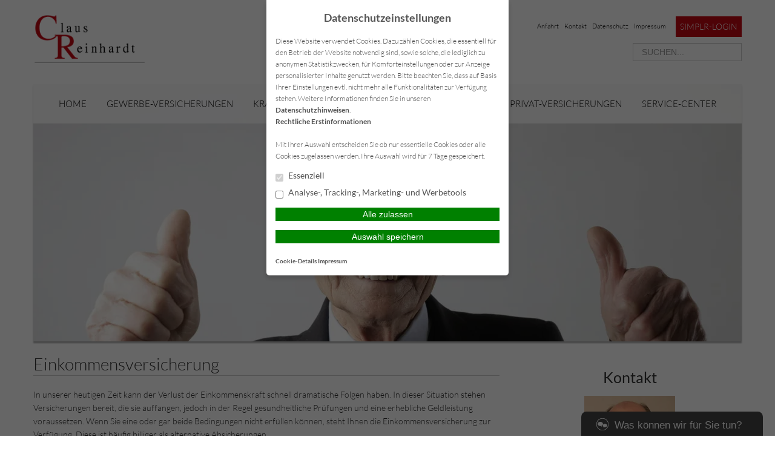

--- FILE ---
content_type: text/html; charset=UTF-8
request_url: https://www.reinhardt-finanzservice.de/vorsorge-kapital/einkommensversicherung/
body_size: 10511
content:
<!DOCTYPE html>
<html lang="de">

<head>
    <meta charset="UTF-8">
    <meta name="generator" content="maklerhomepage.net / MaklerACCESS Homepagebaukasten">
    <meta name="viewport" content="width=device-width, initial-scale=1.0">

    <!-- Bootstrap -->
    <link href="https://cdn.makleraccess.de/wp-content/themes/makleraccess-themes/ma-theme-1/css/bootstrap.min.css" rel="stylesheet" media="screen">
    <link href="https://cdn.makleraccess.de/wp-content/themes/makleraccess-themes/ma-theme-1/css/bootstrap-responsive.min.css" rel="stylesheet" media="screen">
    <link href="https://cdn.makleraccess.de/wp-content/themes/makleraccess-themes/ma-theme-1/style.css" type="text/css" rel="stylesheet">
    <!-- Responsive Nav -->
    <!--<link rel="stylesheet" href="https://cdn.makleraccess.de/wp-content/themes/makleraccess-themes/ma-theme-1/css/responsive-nav.css">-->
	<link rel="stylesheet" href="https://cdn.makleraccess.de/wp-content/themes/makleraccess-themes/ma-theme-1/css/slimmenu.min.css">

    <title>Einkommensversicherung &#8211; Claus Reinhardt</title>
<meta name='robots' content='max-image-preview:large' />
	<style>img:is([sizes="auto" i], [sizes^="auto," i]) { contain-intrinsic-size: 3000px 1500px }</style>
	<link rel='dns-prefetch' href='//www.reinhardt-finanzservice.de' />
<link rel='stylesheet' id='wp-block-library-css' href='https://cdn.makleraccess.de/wp-includes/css/dist/block-library/style.min.v6-8-3.css' type='text/css' media='all' />
<style id='classic-theme-styles-inline-css' type='text/css'>
/*! This file is auto-generated */
.wp-block-button__link{color:#fff;background-color:#32373c;border-radius:9999px;box-shadow:none;text-decoration:none;padding:calc(.667em + 2px) calc(1.333em + 2px);font-size:1.125em}.wp-block-file__button{background:#32373c;color:#fff;text-decoration:none}
</style>
<style id='safe-svg-svg-icon-style-inline-css' type='text/css'>
.safe-svg-cover{text-align:center}.safe-svg-cover .safe-svg-inside{display:inline-block;max-width:100%}.safe-svg-cover svg{height:100%;max-height:100%;max-width:100%;width:100%}

</style>
<style id='global-styles-inline-css' type='text/css'>
:root{--wp--preset--aspect-ratio--square: 1;--wp--preset--aspect-ratio--4-3: 4/3;--wp--preset--aspect-ratio--3-4: 3/4;--wp--preset--aspect-ratio--3-2: 3/2;--wp--preset--aspect-ratio--2-3: 2/3;--wp--preset--aspect-ratio--16-9: 16/9;--wp--preset--aspect-ratio--9-16: 9/16;--wp--preset--color--black: #000000;--wp--preset--color--cyan-bluish-gray: #abb8c3;--wp--preset--color--white: #ffffff;--wp--preset--color--pale-pink: #f78da7;--wp--preset--color--vivid-red: #cf2e2e;--wp--preset--color--luminous-vivid-orange: #ff6900;--wp--preset--color--luminous-vivid-amber: #fcb900;--wp--preset--color--light-green-cyan: #7bdcb5;--wp--preset--color--vivid-green-cyan: #00d084;--wp--preset--color--pale-cyan-blue: #8ed1fc;--wp--preset--color--vivid-cyan-blue: #0693e3;--wp--preset--color--vivid-purple: #9b51e0;--wp--preset--gradient--vivid-cyan-blue-to-vivid-purple: linear-gradient(135deg,rgba(6,147,227,1) 0%,rgb(155,81,224) 100%);--wp--preset--gradient--light-green-cyan-to-vivid-green-cyan: linear-gradient(135deg,rgb(122,220,180) 0%,rgb(0,208,130) 100%);--wp--preset--gradient--luminous-vivid-amber-to-luminous-vivid-orange: linear-gradient(135deg,rgba(252,185,0,1) 0%,rgba(255,105,0,1) 100%);--wp--preset--gradient--luminous-vivid-orange-to-vivid-red: linear-gradient(135deg,rgba(255,105,0,1) 0%,rgb(207,46,46) 100%);--wp--preset--gradient--very-light-gray-to-cyan-bluish-gray: linear-gradient(135deg,rgb(238,238,238) 0%,rgb(169,184,195) 100%);--wp--preset--gradient--cool-to-warm-spectrum: linear-gradient(135deg,rgb(74,234,220) 0%,rgb(151,120,209) 20%,rgb(207,42,186) 40%,rgb(238,44,130) 60%,rgb(251,105,98) 80%,rgb(254,248,76) 100%);--wp--preset--gradient--blush-light-purple: linear-gradient(135deg,rgb(255,206,236) 0%,rgb(152,150,240) 100%);--wp--preset--gradient--blush-bordeaux: linear-gradient(135deg,rgb(254,205,165) 0%,rgb(254,45,45) 50%,rgb(107,0,62) 100%);--wp--preset--gradient--luminous-dusk: linear-gradient(135deg,rgb(255,203,112) 0%,rgb(199,81,192) 50%,rgb(65,88,208) 100%);--wp--preset--gradient--pale-ocean: linear-gradient(135deg,rgb(255,245,203) 0%,rgb(182,227,212) 50%,rgb(51,167,181) 100%);--wp--preset--gradient--electric-grass: linear-gradient(135deg,rgb(202,248,128) 0%,rgb(113,206,126) 100%);--wp--preset--gradient--midnight: linear-gradient(135deg,rgb(2,3,129) 0%,rgb(40,116,252) 100%);--wp--preset--font-size--small: 13px;--wp--preset--font-size--medium: 20px;--wp--preset--font-size--large: 36px;--wp--preset--font-size--x-large: 42px;--wp--preset--spacing--20: 0.44rem;--wp--preset--spacing--30: 0.67rem;--wp--preset--spacing--40: 1rem;--wp--preset--spacing--50: 1.5rem;--wp--preset--spacing--60: 2.25rem;--wp--preset--spacing--70: 3.38rem;--wp--preset--spacing--80: 5.06rem;--wp--preset--shadow--natural: 6px 6px 9px rgba(0, 0, 0, 0.2);--wp--preset--shadow--deep: 12px 12px 50px rgba(0, 0, 0, 0.4);--wp--preset--shadow--sharp: 6px 6px 0px rgba(0, 0, 0, 0.2);--wp--preset--shadow--outlined: 6px 6px 0px -3px rgba(255, 255, 255, 1), 6px 6px rgba(0, 0, 0, 1);--wp--preset--shadow--crisp: 6px 6px 0px rgba(0, 0, 0, 1);}:where(.is-layout-flex){gap: 0.5em;}:where(.is-layout-grid){gap: 0.5em;}body .is-layout-flex{display: flex;}.is-layout-flex{flex-wrap: wrap;align-items: center;}.is-layout-flex > :is(*, div){margin: 0;}body .is-layout-grid{display: grid;}.is-layout-grid > :is(*, div){margin: 0;}:where(.wp-block-post-template.is-layout-flex){gap: 1.25em;}:where(.wp-block-post-template.is-layout-grid){gap: 1.25em;}.has-black-color{color: var(--wp--preset--color--black) !important;}.has-cyan-bluish-gray-color{color: var(--wp--preset--color--cyan-bluish-gray) !important;}.has-white-color{color: var(--wp--preset--color--white) !important;}.has-pale-pink-color{color: var(--wp--preset--color--pale-pink) !important;}.has-vivid-red-color{color: var(--wp--preset--color--vivid-red) !important;}.has-luminous-vivid-orange-color{color: var(--wp--preset--color--luminous-vivid-orange) !important;}.has-luminous-vivid-amber-color{color: var(--wp--preset--color--luminous-vivid-amber) !important;}.has-light-green-cyan-color{color: var(--wp--preset--color--light-green-cyan) !important;}.has-vivid-green-cyan-color{color: var(--wp--preset--color--vivid-green-cyan) !important;}.has-pale-cyan-blue-color{color: var(--wp--preset--color--pale-cyan-blue) !important;}.has-vivid-cyan-blue-color{color: var(--wp--preset--color--vivid-cyan-blue) !important;}.has-vivid-purple-color{color: var(--wp--preset--color--vivid-purple) !important;}.has-black-background-color{background-color: var(--wp--preset--color--black) !important;}.has-cyan-bluish-gray-background-color{background-color: var(--wp--preset--color--cyan-bluish-gray) !important;}.has-white-background-color{background-color: var(--wp--preset--color--white) !important;}.has-pale-pink-background-color{background-color: var(--wp--preset--color--pale-pink) !important;}.has-vivid-red-background-color{background-color: var(--wp--preset--color--vivid-red) !important;}.has-luminous-vivid-orange-background-color{background-color: var(--wp--preset--color--luminous-vivid-orange) !important;}.has-luminous-vivid-amber-background-color{background-color: var(--wp--preset--color--luminous-vivid-amber) !important;}.has-light-green-cyan-background-color{background-color: var(--wp--preset--color--light-green-cyan) !important;}.has-vivid-green-cyan-background-color{background-color: var(--wp--preset--color--vivid-green-cyan) !important;}.has-pale-cyan-blue-background-color{background-color: var(--wp--preset--color--pale-cyan-blue) !important;}.has-vivid-cyan-blue-background-color{background-color: var(--wp--preset--color--vivid-cyan-blue) !important;}.has-vivid-purple-background-color{background-color: var(--wp--preset--color--vivid-purple) !important;}.has-black-border-color{border-color: var(--wp--preset--color--black) !important;}.has-cyan-bluish-gray-border-color{border-color: var(--wp--preset--color--cyan-bluish-gray) !important;}.has-white-border-color{border-color: var(--wp--preset--color--white) !important;}.has-pale-pink-border-color{border-color: var(--wp--preset--color--pale-pink) !important;}.has-vivid-red-border-color{border-color: var(--wp--preset--color--vivid-red) !important;}.has-luminous-vivid-orange-border-color{border-color: var(--wp--preset--color--luminous-vivid-orange) !important;}.has-luminous-vivid-amber-border-color{border-color: var(--wp--preset--color--luminous-vivid-amber) !important;}.has-light-green-cyan-border-color{border-color: var(--wp--preset--color--light-green-cyan) !important;}.has-vivid-green-cyan-border-color{border-color: var(--wp--preset--color--vivid-green-cyan) !important;}.has-pale-cyan-blue-border-color{border-color: var(--wp--preset--color--pale-cyan-blue) !important;}.has-vivid-cyan-blue-border-color{border-color: var(--wp--preset--color--vivid-cyan-blue) !important;}.has-vivid-purple-border-color{border-color: var(--wp--preset--color--vivid-purple) !important;}.has-vivid-cyan-blue-to-vivid-purple-gradient-background{background: var(--wp--preset--gradient--vivid-cyan-blue-to-vivid-purple) !important;}.has-light-green-cyan-to-vivid-green-cyan-gradient-background{background: var(--wp--preset--gradient--light-green-cyan-to-vivid-green-cyan) !important;}.has-luminous-vivid-amber-to-luminous-vivid-orange-gradient-background{background: var(--wp--preset--gradient--luminous-vivid-amber-to-luminous-vivid-orange) !important;}.has-luminous-vivid-orange-to-vivid-red-gradient-background{background: var(--wp--preset--gradient--luminous-vivid-orange-to-vivid-red) !important;}.has-very-light-gray-to-cyan-bluish-gray-gradient-background{background: var(--wp--preset--gradient--very-light-gray-to-cyan-bluish-gray) !important;}.has-cool-to-warm-spectrum-gradient-background{background: var(--wp--preset--gradient--cool-to-warm-spectrum) !important;}.has-blush-light-purple-gradient-background{background: var(--wp--preset--gradient--blush-light-purple) !important;}.has-blush-bordeaux-gradient-background{background: var(--wp--preset--gradient--blush-bordeaux) !important;}.has-luminous-dusk-gradient-background{background: var(--wp--preset--gradient--luminous-dusk) !important;}.has-pale-ocean-gradient-background{background: var(--wp--preset--gradient--pale-ocean) !important;}.has-electric-grass-gradient-background{background: var(--wp--preset--gradient--electric-grass) !important;}.has-midnight-gradient-background{background: var(--wp--preset--gradient--midnight) !important;}.has-small-font-size{font-size: var(--wp--preset--font-size--small) !important;}.has-medium-font-size{font-size: var(--wp--preset--font-size--medium) !important;}.has-large-font-size{font-size: var(--wp--preset--font-size--large) !important;}.has-x-large-font-size{font-size: var(--wp--preset--font-size--x-large) !important;}
:where(.wp-block-post-template.is-layout-flex){gap: 1.25em;}:where(.wp-block-post-template.is-layout-grid){gap: 1.25em;}
</style>
<link rel='stylesheet' id='contact-form-7-css' href='https://cdn.makleraccess.de/wp-content/plugins/contact-form-7/includes/css/styles.v6-0-6.css' type='text/css' media='all' />
<link rel='stylesheet' id='ma-chat-css' href='https://cdn.makleraccess.de/wp-content/plugins/makleraccess/assets/css/chat.v4-15-1.css' type='text/css' media='all' />
<link rel='stylesheet' id='mhp-blocks-extend--frontend-css' href='https://cdn.makleraccess.de/wp-content/plugins/mhp-blocks/dist/extend/frontend.v6-8-3.css' type='text/css' media='all' />
<script type="text/javascript" id="omgf-frontend-js-extra">
/* <![CDATA[ */
var omgf_frontend_i18n = {"info_box_alert_text":"Google Fonts were found on this page. Click here for more information.","info_box_notice_text":"There are potential issues in your configuration that require your attention.","info_box_admin_url":"https:\/\/www.reinhardt-finanzservice.de\/wp-admin\/options-general.php?page=optimize-webfonts","ajax_url":"https:\/\/www.reinhardt-finanzservice.de\/wp-admin\/admin-ajax.php","nonce":"ef1c8c3a93"};
/* ]]> */
</script>
<script type="text/javascript" src="https://cdn.makleraccess.de/wp-content/plugins/host-webfonts-local/assets/js/omgf-frontend.min.v1748590358.js" id="omgf-frontend-js" defer="defer" data-wp-strategy="defer"></script>
<script type="text/javascript" src="https://cdn.makleraccess.de/wp-includes/js/jquery/jquery.min.v3-7-1.js" id="jquery-core-js"></script>
<script type="text/javascript" src="https://cdn.makleraccess.de/wp-includes/js/jquery/jquery-migrate.min.v3-4-1.js" id="jquery-migrate-js"></script>
<meta name="generator" content="WordPress 6.8.3" />
<link rel="canonical" href="https://www.reinhardt-finanzservice.de/vorsorge-kapital/einkommensversicherung/" />
<link rel='shortlink' href='https://www.reinhardt-finanzservice.de/?p=107' />
<link rel="alternate" title="oEmbed (JSON)" type="application/json+oembed" href="https://www.reinhardt-finanzservice.de/wp-json/oembed/1.0/embed?url=https%3A%2F%2Fwww.reinhardt-finanzservice.de%2Fvorsorge-kapital%2Feinkommensversicherung%2F" />
<link rel="alternate" title="oEmbed (XML)" type="text/xml+oembed" href="https://www.reinhardt-finanzservice.de/wp-json/oembed/1.0/embed?url=https%3A%2F%2Fwww.reinhardt-finanzservice.de%2Fvorsorge-kapital%2Feinkommensversicherung%2F&#038;format=xml" />
<meta name="description" content="Claus Reinhardt - freier Versicherungsmakler in Nagold
Baufinanzierung Kreditvermittlung Kapitalanlagen Modernisierungsdarlehen Anschlußfinanzierung"><meta name="keywords" content="Claus Reinhardt Nagold Versicherungsmakler Baufinanzierung Kreditvermittlung Kapitalanlagen Modernisierungsdarlehen Anschlußfinanzierung"><meta property="og:title" content="Einkommensversicherung &#8211; Claus Reinhardt"><meta property="og:url" content="https://www.reinhardt-finanzservice.de/vorsorge-kapital/einkommensversicherung/"><meta property="og:locale" content="de_DE"><meta property="og:site_name" content="Claus Reinhardt"><meta property="og:image" content="https://cdn.makleraccess.de/wp-content/uploads/sites/911/2016/02/vorsorge.jpg"><meta property="og:image" content="https://cdn.makleraccess.de/wp-content/uploads/sites/911/2018/12/logo_2a9a7c5b0e.png"><meta property="og:type" content="website"><style type="text/css">.video-container iframe,.video-container object,.video-container embed{max-width:100%;width:100%;aspect-ratio:16/9;display:blocK}</style><style type="text/css">:root{--mhp-customize-color-bg:#c20813;--mhp-customize-color-text:#c20813;--mhp-customize-color-contrast:#ffffff;}.btn, #nav-toggle, .menu-collapser, .btn:active, ul.slimmenu li .sub-toggle > i{background-color:#c20813}.widgetBoxes a{border-bottom-color:#c20813}.btn, .btn:active, #nav-toggle, .menu-collapser, a, a:hover{color:#c20813}.btn, .btn:active, .menu-collapser, .btn.kundenlogin, body.boxed_layout .boxedWrapper .maincontent a, body.boxed_layout .boxedWrapper .sidebar a, ul.slimmenu li .sub-toggle > i{color:#ffffff}</style><script type="application/ld+json">{"@context":"http:\/\/schema.org","@type":"Organization","url":"https:\/\/www.reinhardt-finanzservice.de","name":"Claus Reinhardt","address":{"@type":"PostalAddress","addressLocality":"Nagold","postalCode":"72202","streetAddress":"Turmstr. 12"},"telephone":"07452 5600","faxNumber":"07452 970766","email":"CReinhardt@live.de","logo":"https:\/\/cdn.makleraccess.de\/wp-content\/uploads\/sites\/911\/2018\/12\/logo_2a9a7c5b0e.png"}</script><script type="application/ld+json">{"@context":"http:\/\/schema.org","@type":"WebSite","url":"https:\/\/www.reinhardt-finanzservice.de","potentialAction":{"@type":"SearchAction","target":"https:\/\/www.reinhardt-finanzservice.de\/?s={search_term_string}","query-input":"required name=search_term_string"}}</script><script type="application/ld+json">{"@context":"http:\/\/schema.org","@type":"BreadcrumbList","itemListElement":[{"@type":"ListItem","position":1,"item":{"@id":"https:\/\/www.reinhardt-finanzservice.de\/vorsorge-kapital\/","name":"Vorsorge &#038; Kapital"}},{"@type":"ListItem","position":2,"item":{"@id":"https:\/\/www.reinhardt-finanzservice.de\/vorsorge-kapital\/einkommensversicherung\/","name":"Einkommensversicherung"}}]}</script><meta name="generator" content="performant-translations 1.2.0">
<style id="sccss">/* Fügen Sie hier Ihr eigenes CSS ein */
Element {
  width: 100%;
  height: 100%;
}
.lg\:w-4\/5 {
    width: 97%;
}
body.home .makleraccess-slider, body.home .site-image {
    height: calc(100vh - 30rem) !important;
    max-height: 800px;
  	min-height: 200px;
}
.page-id-187 .btn {
min-width: 200px
} 
Element {
  width: 100%;
  height: 100%;
}
.lg\:w-4\/5 {
    width: 97%;
}
.widget_blaudirekt_rechner .img img {
    max-width: 100%;
    height: auto;
    object-fit: cover;
    display: block;
    min-height: 150px;
    max-height: 150px;
}
.headerBannerSlider {
  height: 425px;
}</style><style id="sccss">/* Fügen Sie hier Ihr eigenes CSS ein */
Element {
  width: 100%;
  height: 100%;
}
.lg\:w-4\/5 {
    width: 97%;
}
body.home .makleraccess-slider, body.home .site-image {
    height: calc(100vh - 30rem) !important;
    max-height: 800px;
  	min-height: 200px;
}
.page-id-187 .btn {
min-width: 200px
} 
Element {
  width: 100%;
  height: 100%;
}
.lg\:w-4\/5 {
    width: 97%;
}
.widget_blaudirekt_rechner .img img {
    max-width: 100%;
    height: auto;
    object-fit: cover;
    display: block;
    min-height: 150px;
    max-height: 150px;
}
.headerBannerSlider {
  height: 425px;
}</style></head>

<body class="wp-singular page-template-default page page-id-107 page-child parent-pageid-103 wp-custom-logo wp-embed-responsive wp-theme-makleraccess-themesma-theme-1 sidebar-right">
		<div class="boxedWrapper">
		<div class="container header">
			<div class="row topHead">

				<!-- MUSS VARIABEL WERDEN!!! -->
				<div class="span7">
					<a class="headerLogo" href="https://www.reinhardt-finanzservice.de">
						<img src="https://cdn.makleraccess.de/wp-content/uploads/sites/911/2018/12/logo_2a9a7c5b0e.png" alt="Logo">
					</a>
				</div>

				<div class="span5">
					<div class="headerLinks pull-right">

						<!-- Quicklinks -->
						<a href="https://www.reinhardt-finanzservice.de/home/anfahrt/">Anfahrt</a>
<a href="https://www.reinhardt-finanzservice.de/home/kontakt/">Kontakt</a>

	<a href="https://www.reinhardt-finanzservice.de/home/kontakt/datenschutz/">Datenschutz</a>
	<a href="https://www.reinhardt-finanzservice.de/home/kontakt/impressum/">Impressum</a>



 <a class="button btn kundenlogin" target="_blank" rel="nofollow noopener noreferrer" href="https://login.simplr.de/">simplr-Login</a><style type="text/css">.btn.kundenlogin{border-left:none;display:inline-block;padding:0.5em;vertical-align:middle;margin-left:1em}.btn.kundenlogin:before{display:none}</style>
					</div>
					<div class="clearfix"></div>

					<!-- Suchfeld -->
					<form class="form-search"role="search" method="get" id="searchform" action="https://www.reinhardt-finanzservice.de/">
        <input type="text" value="" name="s" id="s" placeholder="SUCHEN..." class="input-medium search-query"/>
</form>
				</div>
			</div>



			<div class="row">
				<div id="nav" class="mainNavi span12">
					<ul class="navigation">

						<!-- Hauptnavigation -->
						<div class="menu"><ul>
<li class="page_item page-item-46 page_item_has_children"><a href="https://www.reinhardt-finanzservice.de/">Home</a>
<ul class='children'>
	<li class="page_item page-item-171"><a href="https://www.reinhardt-finanzservice.de/home/wir-ueber-uns/">Wir über uns</a></li>
	<li class="page_item page-item-165"><a href="https://www.reinhardt-finanzservice.de/home/aktuelles/">Aktuelles</a></li>
	<li class="page_item page-item-48"><a href="https://www.reinhardt-finanzservice.de/home/anfahrt/">Anfahrt</a></li>
	<li class="page_item page-item-59 page_item_has_children"><a href="https://www.reinhardt-finanzservice.de/home/kontakt/">Kontakt</a>
	<ul class='children'>
		<li class="page_item page-item-61"><a href="https://www.reinhardt-finanzservice.de/home/kontakt/anbieterkennung/">Anbieterkennung</a></li>
		<li class="page_item page-item-63"><a href="https://www.reinhardt-finanzservice.de/home/kontakt/datenschutz/">Datenschutz</a></li>
		<li class="page_item page-item-65"><a href="https://www.reinhardt-finanzservice.de/home/kontakt/impressum/">Impressum</a></li>
	</ul>
</li>
</ul>
</li>
<li class="page_item page-item-67 page_item_has_children"><a href="https://www.reinhardt-finanzservice.de/gewerbe-versicherungen/">Gewerbe-Versicherungen</a>
<ul class='children'>
	<li class="page_item page-item-70"><a href="https://www.reinhardt-finanzservice.de/gewerbe-versicherungen/betriebshaftpflicht/">Betriebshaftpflicht</a></li>
	<li class="page_item page-item-72"><a href="https://www.reinhardt-finanzservice.de/gewerbe-versicherungen/elektronikversicherung/">Elektronikversicherung</a></li>
	<li class="page_item page-item-74"><a href="https://www.reinhardt-finanzservice.de/gewerbe-versicherungen/inventarversicherung/">Inventarversicherung</a></li>
	<li class="page_item page-item-76"><a href="https://www.reinhardt-finanzservice.de/gewerbe-versicherungen/kautionsversicherung/">Kautionsversicherung</a></li>
	<li class="page_item page-item-78"><a href="https://www.reinhardt-finanzservice.de/gewerbe-versicherungen/lkw-versicherung/">LKW-Versicherung</a></li>
	<li class="page_item page-item-84"><a href="https://www.reinhardt-finanzservice.de/gewerbe-versicherungen/pkw-gewerbliche-nutzung/">PKW (gewerbliche Nutzung)</a></li>
	<li class="page_item page-item-80"><a href="https://www.reinhardt-finanzservice.de/gewerbe-versicherungen/rechtsschutz-fuer-firmen/">Rechtsschutz für Firmen</a></li>
	<li class="page_item page-item-82"><a href="https://www.reinhardt-finanzservice.de/gewerbe-versicherungen/veranstaltungshaftpflicht/">Veranstaltungshaftpflicht</a></li>
</ul>
</li>
<li class="page_item page-item-86 page_item_has_children"><a href="https://www.reinhardt-finanzservice.de/krankenversicherungen/">Krankenversicherungen</a>
<ul class='children'>
	<li class="page_item page-item-88"><a href="https://www.reinhardt-finanzservice.de/krankenversicherungen/reisekranken-fuer-au-pairs-schueler-studenten-et-al/">Reisekranken für Au Pairs, Schüler, Studenten, et al.</a></li>
	<li class="page_item page-item-90"><a href="https://www.reinhardt-finanzservice.de/krankenversicherungen/dauerreise/">Dauerreise</a></li>
	<li class="page_item page-item-92"><a href="https://www.reinhardt-finanzservice.de/krankenversicherungen/krankentagegeld/">Krankentagegeld</a></li>
	<li class="page_item page-item-94"><a href="https://www.reinhardt-finanzservice.de/krankenversicherungen/krankenzusatz/">Krankenzusatz</a></li>
	<li class="page_item page-item-96"><a href="https://www.reinhardt-finanzservice.de/krankenversicherungen/pflegetagegeld/">Pflegetagegeld</a></li>
	<li class="page_item page-item-98"><a href="https://www.reinhardt-finanzservice.de/krankenversicherungen/private-krankenversicherung/">Private Krankenversicherung</a></li>
	<li class="page_item page-item-101"><a href="https://www.reinhardt-finanzservice.de/krankenversicherungen/reisekrankenversicherung/">Reisekrankenversicherung</a></li>
	<li class="page_item page-item-261"><a href="https://www.reinhardt-finanzservice.de/krankenversicherungen/stationaere-zusatzversicherung/">Stationäre Zusatzversicherung</a></li>
	<li class="page_item page-item-263"><a href="https://www.reinhardt-finanzservice.de/krankenversicherungen/zahnzusatzversicherung/">Zahnzusatzversicherung</a></li>
</ul>
</li>
<li class="page_item page-item-103 page_item_has_children current_page_ancestor current_page_parent"><a href="https://www.reinhardt-finanzservice.de/vorsorge-kapital/">Vorsorge &#038; Kapital</a>
<ul class='children'>
	<li class="page_item page-item-489"><a href="https://www.reinhardt-finanzservice.de/vorsorge-kapital/baufinanzierung-und-kredit/">Baufinanzierung und Kredit</a></li>
	<li class="page_item page-item-509 page_item_has_children"><a href="https://www.reinhardt-finanzservice.de/vorsorge-kapital/bausparen/">Bausparen</a>
	<ul class='children'>
		<li class="page_item page-item-512"><a href="https://www.reinhardt-finanzservice.de/vorsorge-kapital/bausparen/finanzierung/">Finanzierung</a></li>
		<li class="page_item page-item-511"><a href="https://www.reinhardt-finanzservice.de/vorsorge-kapital/bausparen/rendite-sparer/">Rendite-Sparer</a></li>
	</ul>
</li>
	<li class="page_item page-item-492"><a href="https://www.reinhardt-finanzservice.de/vorsorge-kapital/geldanlagen-und-vorsorge/">Geldanlagen und Vorsorge</a></li>
	<li class="page_item page-item-105"><a href="https://www.reinhardt-finanzservice.de/vorsorge-kapital/berufsunfaehigkeit/">Berufsunfähigkeit</a></li>
	<li class="page_item page-item-107 current_page_item"><a href="https://www.reinhardt-finanzservice.de/vorsorge-kapital/einkommensversicherung/" aria-current="page">Einkommensversicherung</a></li>
	<li class="page_item page-item-109"><a href="https://www.reinhardt-finanzservice.de/vorsorge-kapital/grundfaehigkeitenversicherung/">Grundfähigkeitenversicherung</a></li>
	<li class="page_item page-item-111"><a href="https://www.reinhardt-finanzservice.de/vorsorge-kapital/reiseversicherung/">Reiseversicherung</a></li>
	<li class="page_item page-item-113"><a href="https://www.reinhardt-finanzservice.de/vorsorge-kapital/rente/">Rente</a></li>
	<li class="page_item page-item-115"><a href="https://www.reinhardt-finanzservice.de/vorsorge-kapital/risikoleben/">Risikoleben</a></li>
	<li class="page_item page-item-117"><a href="https://www.reinhardt-finanzservice.de/vorsorge-kapital/riester/">Riester</a></li>
	<li class="page_item page-item-119"><a href="https://www.reinhardt-finanzservice.de/vorsorge-kapital/sterbegeld/">Sterbegeld</a></li>
	<li class="page_item page-item-121"><a href="https://www.reinhardt-finanzservice.de/vorsorge-kapital/rente-gegen-einmalzahlung/">Rente gegen Einmalzahlung</a></li>
</ul>
</li>
<li class="page_item page-item-123 page_item_has_children"><a href="https://www.reinhardt-finanzservice.de/privat-versicherungen/">Privat-Versicherungen</a>
<ul class='children'>
	<li class="page_item page-item-125"><a href="https://www.reinhardt-finanzservice.de/privat-versicherungen/anhaengerversicherung/">Anhängerversicherung</a></li>
	<li class="page_item page-item-127"><a href="https://www.reinhardt-finanzservice.de/privat-versicherungen/bauherrenhaftpflicht/">Bauherrenhaftpflicht</a></li>
	<li class="page_item page-item-129"><a href="https://www.reinhardt-finanzservice.de/privat-versicherungen/bauleistungsversicherung/">Bauleistungsversicherung</a></li>
	<li class="page_item page-item-131"><a href="https://www.reinhardt-finanzservice.de/privat-versicherungen/bootsversicherung/">Bootsversicherung</a></li>
	<li class="page_item page-item-133"><a href="https://www.reinhardt-finanzservice.de/privat-versicherungen/gewaesserschadenhaftpflicht/">Gewässerschadenhaftpflicht</a></li>
	<li class="page_item page-item-135"><a href="https://www.reinhardt-finanzservice.de/privat-versicherungen/glasbruch/">Glasbruch</a></li>
	<li class="page_item page-item-137"><a href="https://www.reinhardt-finanzservice.de/privat-versicherungen/haus-grundstueckshaftpflicht/">Haus- &#038; Grundstückshaftpflicht</a></li>
	<li class="page_item page-item-139"><a href="https://www.reinhardt-finanzservice.de/privat-versicherungen/hausrat/">Hausrat</a></li>
	<li class="page_item page-item-143"><a href="https://www.reinhardt-finanzservice.de/privat-versicherungen/hunde-und-katzen-op-versicherung/">Hunde und Katzen-OP Versicherung</a></li>
	<li class="page_item page-item-141"><a href="https://www.reinhardt-finanzservice.de/privat-versicherungen/hundehaftpflicht/">Hundehaftpflicht</a></li>
	<li class="page_item page-item-145"><a href="https://www.reinhardt-finanzservice.de/privat-versicherungen/motorrad/">Motorrad</a></li>
	<li class="page_item page-item-147"><a href="https://www.reinhardt-finanzservice.de/privat-versicherungen/pferdehalterhaftpflicht/">Pferdehalterhaftpflicht</a></li>
	<li class="page_item page-item-149"><a href="https://www.reinhardt-finanzservice.de/privat-versicherungen/photovoltaik/">Photovoltaik</a></li>
	<li class="page_item page-item-151"><a href="https://www.reinhardt-finanzservice.de/privat-versicherungen/pkw-nur-private-nutzung/">PKW (nur private Nutzung)</a></li>
	<li class="page_item page-item-153"><a href="https://www.reinhardt-finanzservice.de/privat-versicherungen/privathaftpflicht/">Privathaftpflicht</a></li>
	<li class="page_item page-item-155"><a href="https://www.reinhardt-finanzservice.de/privat-versicherungen/rechtsschutz/">Rechtsschutz</a></li>
	<li class="page_item page-item-157"><a href="https://www.reinhardt-finanzservice.de/privat-versicherungen/unfallversicherung/">Unfallversicherung</a></li>
	<li class="page_item page-item-159"><a href="https://www.reinhardt-finanzservice.de/privat-versicherungen/wohngebaeude/">Wohngebäude</a></li>
	<li class="page_item page-item-161"><a href="https://www.reinhardt-finanzservice.de/privat-versicherungen/wohnmobilversicherung/">Wohnmobilversicherung</a></li>
	<li class="page_item page-item-163"><a href="https://www.reinhardt-finanzservice.de/privat-versicherungen/wohnwagenversicherung/">Wohnwagenversicherung</a></li>
</ul>
</li>
<li class="page_item page-item-167 page_item_has_children"><a href="https://www.reinhardt-finanzservice.de/service-center/">Service-Center</a>
<ul class='children'>
	<li class="page_item page-item-439"><a href="https://www.reinhardt-finanzservice.de/service-center/kunden-app/">Kunden-App</a></li>
	<li class="page_item page-item-57"><a href="https://www.reinhardt-finanzservice.de/service-center/online-schadensmeldung/">Online Schadensmeldung</a></li>
	<li class="page_item page-item-174"><a href="https://www.reinhardt-finanzservice.de/service-center/datenaenderung/">Datenänderung</a></li>
	<li class="page_item page-item-176"><a href="https://www.reinhardt-finanzservice.de/service-center/versicherungsunterlagen-anfordern/">Versicherungsunterlagen anfordern</a></li>
	<li class="page_item page-item-178"><a href="https://www.reinhardt-finanzservice.de/service-center/beratungstermin-vereinbaren/">Beratungstermin vereinbaren</a></li>
	<li class="page_item page-item-181"><a href="https://www.reinhardt-finanzservice.de/service-center/mandatierungs-dokumente/">Mandatierungs-Dokumente</a></li>
</ul>
</li>
</ul></div>

					</ul>
				</div>

                				<div class="span12 roundoption headerBannerSlider" style="overflow: hidden;">
					<!-- Slider als Shortcode -->
						<img width="1170" height="658" src="https://cdn.makleraccess.de/wp-content/uploads/sites/911/2016/02/vorsorge-1170x658.jpg" class="attachment-slide size-slide wp-post-image" alt="" style="width: 100%;height: auto" data-crazy-lazy="exclude" decoding="async" fetchpriority="high" srcset="https://cdn.makleraccess.de/wp-content/uploads/sites/911/2016/02/vorsorge-1170x658.jpg 1170w, https://cdn.makleraccess.de/wp-content/uploads/sites/911/2016/02/vorsorge-300x169.jpg 300w, https://cdn.makleraccess.de/wp-content/uploads/sites/911/2016/02/vorsorge-1024x576.jpg 1024w, https://cdn.makleraccess.de/wp-content/uploads/sites/911/2016/02/vorsorge-768x432.jpg 768w, https://cdn.makleraccess.de/wp-content/uploads/sites/911/2016/02/vorsorge-1536x864.jpg 1536w, https://cdn.makleraccess.de/wp-content/uploads/sites/911/2016/02/vorsorge-2048x1152.jpg 2048w, https://cdn.makleraccess.de/wp-content/uploads/sites/911/2016/02/vorsorge-178x100.jpg 178w, https://cdn.makleraccess.de/wp-content/uploads/sites/911/2016/02/vorsorge-356x200.jpg 356w, https://cdn.makleraccess.de/wp-content/uploads/sites/911/2016/02/vorsorge-533x300.jpg 533w, https://cdn.makleraccess.de/wp-content/uploads/sites/911/2016/02/vorsorge-1440x810.jpg 1440w, https://cdn.makleraccess.de/wp-content/uploads/sites/911/2016/02/vorsorge-1920x1080.jpg 1920w, https://cdn.makleraccess.de/wp-content/uploads/sites/911/2016/02/vorsorge.jpg 2560w" sizes="(max-width: 1170px) 100vw, 1170px" />				</div>
                			</div>
		</div>
	
		<!-- Anfang Content -->
		<div class="container">
		
			<div class="row">
				<div class="span8 maincontent" style="margin-top 30px; margin-bottom: 30px;">
					
										<div class="entry-content"><h1>Einkommensversicherung</h1>
<p>In unserer heutigen Zeit kann der Verlust der Einkommenskraft schnell dramatische Folgen haben. In dieser Situation stehen Versicherungen bereit, die sie auffangen, jedoch in der Regel gesundheitliche Prüfungen und eine erhebliche Geldleistung voraussetzen. Wenn Sie eine oder gar beide Bedingungen nicht erfüllen können, steht Ihnen die Einkommensversicherung zur Verfügung. Diese ist häufig billiger als alternative Absicherungen.</p>
<div><a class="btn" href="https://www.reinhardt-finanzservice.de/service-center/beratungstermin-vereinbaren/">Kontaktieren Sie uns jetzt</a></div>
<p>Die Einkommensversicherung ist eine Absicherung, die Ihnen eine Rente zahlt, wenn Ihre Einkommenskraft eingeschränkt wird. Die Höhe der Rente der Einkommensversicherung ist abhängig von der Art des Tarifes. Beachten Sie, dass die Versicherung in der Regel keine psychischen Gründe für den Verlust Ihres Einkommens zulässt. Die Absicherung Ihrer Gesundheit wird im Gegenzug aber sehr präzise beschrieben, sodass eine Auszahlung der Rente unkompliziert erfolgt.</p>
</div>
				    				</div>
				
				<div class="sidebar span4">
					<div class="actionboxes text-center row">
						<!-- Widgets unten -->
						<div class="widget-even widget-index-0 widget-in-bottom-widgets  span4 roundoption widget text-2 widget_text"><h3 class=" widget-title">Kontakt</h3>			<div class="textwidget"><p><img loading="lazy" decoding="async" src="https://cdn.makleraccess.de/wp-content/uploads/sites/911/2018/12/claus-reinhardt-150x180.jpg" alt="Claus Reinhardt" width="150" height="180" /><br />
<strong>Claus Reinhardt</strong><br />
Turmstr. 12<br />
72202 Nagold<br />
<strong>Tel.:</strong> 07452 5600<br />
<strong>Mobil:</strong> 0170-80 88 555<br />
<strong>Fax:</strong> 07452 970766<br />
<strong>E-Mail:</strong> <a href="mailto:CReinhardt@live.de">buero@reinhardt-finanzservice.de</a><br />
<a href="https://www.reinhardt-finanzservice.de/service-center/beratungstermin-vereinbaren/">» Beratungstermin vereinbaren</a></p>
</div>
		</div><div class="widget-odd widget-index-1 widget-in-bottom-widgets  span4 roundoption widget media_image-2 widget_media_image"><a href="http://reinhardt-finanzservice.juradirekt.com"><img width="336" height="280" src="https://cdn.makleraccess.de/wp-content/uploads/sites/911/2018/12/jd_webbanner_468x60px_02.gif" class="image wp-image-474  attachment-full size-full" alt="" style="max-width: 100%; height: auto;" decoding="async" loading="lazy" /></a></div>
		<div class="widget-even widget-index-2 widget-in-bottom-widgets  span4 roundoption widget recent-posts-1 widget_recent_entries">
		<h3 class=" widget-title">Exklusiv Informationen für meine Kunden</h3>
		<ul>
											<li>
					<a href="https://www.reinhardt-finanzservice.de/wann-haben-sie-jemals-800-vom-finanzamt-zurueck-erhalten/">Wann haben Sie jemals 800 € vom Finanzamt zurück erhalten?</a>
									</li>
					</ul>

		</div>					</div>
				</div>
			</div>
		</div>
	</div>
	<!-- Footer -->
			<div class="footer gray text-center">

			<!-- Footer Content -->
						<div class="textwidget"><p>Copyright 2025 | <strong>Claus Reinhardt</strong> | Turmstr. 12 | 72202 Nagold<br />
Tel.: 07452 5600 | Fax: 07452 970766 | <a href="mailto:CReinhardt@live.de">buero@reinhardt-finanzservice.de</a> | Alle Rechte vorbehalten<br />
<a href="https://www.reinhardt-finanzservice.de/home/kontakt/anbieterkennung/?page_as_pdf=1" target="_blank" rel="noopener">Erstinformation nach §15 VersVermV (als PDF anzeigen / herunterladen)</a></p>
<p>Claus Reinhardt bietet umfangreiche Beratung und Betreuung in allen Versicherungsfragen.<br />
Rufen Sie uns einfach an und vereinbaren Sie einen unverbindlichen und kostenlosen Beratungstermin &#8211; damit Sie mit Sicherheit gut versichert sind.</p>
</div>
				</div>


        <script type="speculationrules">
{"prefetch":[{"source":"document","where":{"and":[{"href_matches":"\/*"},{"not":{"href_matches":["\/wp-*.php","\/wp-admin\/*","\/wp-content\/uploads\/sites\/911\/*","\/wp-content\/*","\/wp-content\/plugins\/*","\/wp-content\/themes\/makleraccess-themes\/ma-theme-1\/*","\/*\\?(.+)"]}},{"not":{"selector_matches":"a[rel~=\"nofollow\"]"}},{"not":{"selector_matches":".no-prefetch, .no-prefetch a"}}]},"eagerness":"conservative"}]}
</script>
<script type="text/javascript" src="https://cdn.makleraccess.de/wp-includes/js/dist/hooks.min.v4d63a3d491d11ffd8ac6.js" id="wp-hooks-js"></script>
<script type="text/javascript" src="https://cdn.makleraccess.de/wp-includes/js/dist/i18n.min.v5e580eb46a90c2b997e6.js" id="wp-i18n-js"></script>
<script type="text/javascript" id="wp-i18n-js-after">
/* <![CDATA[ */
wp.i18n.setLocaleData( { 'text direction\u0004ltr': [ 'ltr' ] } );
/* ]]> */
</script>
<script type="text/javascript" src="https://cdn.makleraccess.de/wp-content/plugins/contact-form-7/includes/swv/js/index.v6-0-6.js" id="swv-js"></script>
<script type="text/javascript" id="contact-form-7-js-translations">
/* <![CDATA[ */
( function( domain, translations ) {
	var localeData = translations.locale_data[ domain ] || translations.locale_data.messages;
	localeData[""].domain = domain;
	wp.i18n.setLocaleData( localeData, domain );
} )( "contact-form-7", {"translation-revision-date":"2025-02-03 17:24:07+0000","generator":"GlotPress\/4.0.1","domain":"messages","locale_data":{"messages":{"":{"domain":"messages","plural-forms":"nplurals=2; plural=n != 1;","lang":"de"},"This contact form is placed in the wrong place.":["Dieses Kontaktformular wurde an der falschen Stelle platziert."],"Error:":["Fehler:"]}},"comment":{"reference":"includes\/js\/index.js"}} );
/* ]]> */
</script>
<script type="text/javascript" id="contact-form-7-js-before">
/* <![CDATA[ */
var wpcf7 = {
    "api": {
        "root": "https:\/\/www.reinhardt-finanzservice.de\/wp-json\/",
        "namespace": "contact-form-7\/v1"
    }
};
/* ]]> */
</script>
<script type="text/javascript" src="https://cdn.makleraccess.de/wp-content/plugins/contact-form-7/includes/js/index.v6-0-6.js" id="contact-form-7-js"></script>
<script type="text/javascript" id="ma-chat-js-extra">
/* <![CDATA[ */
var makleraccessChatConfig = {"ajaxurl":"https:\/\/www.reinhardt-finanzservice.de\/wp-admin\/admin-ajax.php"};
/* ]]> */
</script>
<script type="text/javascript" src="https://cdn.makleraccess.de/wp-content/plugins/makleraccess/assets/js/chat.v4-15-1.js" id="ma-chat-js"></script>
<script type="text/javascript">
window.mhpClAccept=function(value){var today=new Date(),expire=new Date();expire.setTime(today.getTime()+3600000*24*30);document.cookie="mhpAcceptCookies-2020-07="+value+";expires="+expire.toGMTString()+"; path=/";window.location.reload()};
window.mhpClToggle=function(state){document.getElementById("mhp-cl").style.display=state?"block":"none";};
window.mhpClToggleDetails=function(state){document.getElementById("mhp-cl-details").style.display=state?"block":"none";};
</script>

<style type="text/css">
.mhp-cl{position:fixed;z-index:99999;top:0;bottom:0;left:0;right:0;background-color:rgba(0,0,0,0.6)}
.mhp-cl__content{margin:auto;width:100%;max-width:400px;max-height:100vh;overflow:auto;border-bottom-left-radius:5px;border-bottom-right-radius:5px;background-color:#fff;color:#555;padding:15px;box-shadow:0 4px 8px rgba(0,0,0,0.2);font-size:12px;box-sizing:border-box}
.mhp-cl__title{text-align:center;font-weight:bold;font-size:18px;margin-bottom:15px;}
.mhp-cl__selection{margin-top:15px;font-size:14px}
.mhp-cl__selection label{display:block;line-height:1.1;margin-bottom:10px}
.mhp-cl__selection input{margin-right:5px}
.mhp-cl a{color:#555 !important;font-weight:bold;cursor:pointer}
.mhp-cl__button{border:none !important;text-align:center;margin-top:15px;display:block;width:100%;background-color:green !important;color:#fff !important;font-size:14px}
.mhp-cl__button:hover,.mhp-cl__button:focus{background-color:#00a200 !important}
.mhp-cl table th,.mhp-cl table td{text-align:left;padding:5px;border:1px solid rgba(0, 0, 0, .5);vertical-align:top;}
#mhp-cl-details .mhp-cl__content{max-width:730px}
@media screen and (max-width: 400px){.mhp-cl__content{border-radius:0}.mhp-cl__selection input{margin-right:10px}}
</style>

<div id="mhp-cl" class="mhp-cl" style="display:none">
<div class="mhp-cl__content">
<div class="mhp-cl__title">Datenschutzeinstellungen</div>
Diese Website verwendet Cookies. Dazu zählen Cookies, die essentiell für den Betrieb der Website notwendig sind, sowie solche, die lediglich zu anonymen Statistikzwecken, für Komforteinstellungen oder zur Anzeige personalisierter Inhalte genutzt werden. Bitte beachten Sie, dass auf Basis Ihrer Einstellungen evtl. nicht mehr alle Funktionalitäten zur Verfügung stehen.
Weitere Informationen finden Sie in unseren <strong><a tabindex="1" target="_blank" href="https://www.reinhardt-finanzservice.de/home/kontakt/datenschutz/">Datenschutzhinweisen</a></strong>.<br><a href="https://www.reinhardt-finanzservice.de/home/kontakt/anbieterkennung/?page_as_pdf=1" target="_blank"><strong>Rechtliche Erstinformationen</strong></a><br><br>
Mit Ihrer Auswahl entscheiden Sie ob nur essentielle Cookies oder alle Cookies zugelassen werden. Ihre Auswahl wird für 7 Tage gespeichert.
<br>
<div class="mhp-cl__selection">
<label><input type="checkbox" checked disabled> Essenziell</label>
<label><input type="checkbox" id="mhp-cl--marketing-checkbox"> Analyse-, Tracking-, Marketing- und Werbetools</label>
<button class="mhp-cl__button" tabindex="1" onclick="mhpClAccept(1);">Alle zulassen</button>
<button class="mhp-cl__button" tabindex="1" onclick="mhpClAccept(document.getElementById('mhp-cl--marketing-checkbox').checked ? 1 : -1);">Auswahl speichern</button>
</div>
<br>
<small>
<a tabindex="1" onclick="mhpClToggleDetails(true)">Cookie-Details</a>
<a tabindex="1" target="_blank" href="https://www.reinhardt-finanzservice.de/home/kontakt/impressum/">Impressum</a></small>
</div>
</div>

<div id="mhp-cl-details" class="mhp-cl" style="display:none">
<div class="mhp-cl__content">
<div class="mhp-cl__title">Cookie-Details</div>

<table>
    <thead>
    <tr>
        <th>Name des Cookies</th>
        <th>Speicherdauer</th>
        <th>Zweck</th>
    </tr>
    </thead>
    <tbody>
    <tr>
        <th scope="rowgroup" colspan="3">Essenziell</th>
    </tr>
            <tr>
            <td>mhpAcceptCookies-2020-07</td>
            <td>30 Tage</td>
            <td>
                Speichert die Einstellungen der Besucher, die im Cookie-Banner ausgewählt wurden.
            </td>
        </tr>
        <tr>
        <td>mhpAcceptBeratungsverzicht-2021-10</td>
        <td>7 Tage</td>
        <td>
            Speichert die Information, dass der Besucher die Erstinformation gelesen und gespeichert hat.
        </td>
    </tr>
    </tbody>
    <tbody>
    <tr>
        <th scope="rowgroup" colspan="3">Tools</th>
    </tr>
    <tr>
        <td>ma-esign-id</td>
        <td>1 Tag</td>
        <td>
            Speichert die Information über einen aktiven Vorgang einer elektronischen Unterschrift.
        </td>
    </tr>
    <tr>
        <td>ma_chat_hash</td>
        <td>30 Tage</td>
        <td>
            Speichert die Information zu Ihrem Chat-Verlauf.
        </td>
    </tr>
    <tr>
        <td>wordpress_test_cookie</td>
        <td>Sitzung</td>
        <td>
            Überprüft, ob der Browser Cookies akzeptiert.
        </td>
    </tr>
    <tr>
        <td>comment_author_{hash}</td>
        <td>347 Tage</td>
        <td>
            Wird verwendet, um den Namen des Kommentars zu verfolgen, wenn "Speicher meinen Namen, meine
            E-Mail-Adresse und meine Website in diesem Browser für das nächste Mal, wenn ich es kommentiere."
            markiert ist.
        </td>
    </tr>
    <tr>
        <td>comment_author_email_{hash}</td>
        <td>347 Tage</td>
        <td>
            Wird verwendet, um die E-Mail des Kommentars zu verfolgen, wenn "Speicher meinen Namen, meine
            E-Mail-Adresse und meine Website in diesem Browser für das nächste Mal, wenn ich es kommentiere."
            markiert ist.
        </td>
    </tr>
    <tr>
        <td>comment_author_url_{hash}</td>
        <td>347 Tage</td>
        <td>
            Wird verwendet, um die URL des Kommentars zu verfolgen, wenn "Speicher meinen Namen, meine
            E-Mail-Adresse und meine Website in diesem Browser für das nächste Mal, wenn ich es kommentiere."
            markiert ist.
        </td>
    </tr>
    </tbody>
    <tbody>
    <tr>
        <th scope="rowgroup" colspan="3">Tracking</th>
    </tr>
            </tbody>
</table>

<button class="mhp-cl__button" tabindex="1" onclick="mhpClToggleDetails(false)">Zurück zur Auswahl</button>
</div>
</div>
<script type="text/javascript">if (document.cookie.indexOf("mhpAcceptCookies-2020-07=") === -1){mhpClToggle(true)}</script>    <!--<script src="https://cdn.makleraccess.de/wp-content/themes/makleraccess-themes/ma-theme-1/js/responsive-nav.min.js"></script>
    <script>var navigation = responsiveNav("#nav");</script>-->
	<script src="https://cdn.makleraccess.de/wp-content/themes/makleraccess-themes/ma-theme-1/js/jquery.slimmenu.min.js"></script>
	<script>jQuery('#nav > .navigation > .menu > ul, #nav > .navigation > div > .menu').addClass('slimmenu').slimmenu({ resizeWidth: 767, collapserTitle: 'Hauptmenü', animSpeed: 0 });</script>
    <script src="https://cdn.makleraccess.de/wp-content/themes/makleraccess-themes/ma-theme-1/js/bootstrap.min.js"></script>
</body>
</html>


--- FILE ---
content_type: text/javascript; charset=utf-8
request_url: https://cdn.makleraccess.de/wp-content/plugins/makleraccess/assets/js/chat.v4-15-1.js
body_size: 947
content:
!function(){var i,a,n,r,t,s,l,u,o,c;(i=jQuery).fn.serializeObject=function(){"use strict";var r={};return i.each(this.serializeArray(),function(e,n){var a=r[n.name];null!=a?i.isArray(a)?a.push(n.value):r[n.name]=[a,n.value]:r[n.name]=n.value}),r},r=n=a=null,u=window.makleraccessChatConfig||{},s=0,l=function(e){var n=jQuery("<li><p>"+e.msg+"</p></li>");return"1"===e.makler&&n.addClass("makler"),n},t=function(){return setInterval(function(){return jQuery.get(u.ajaxurl+"?action=makleraccess_chat&do=get_messages&since="+s,function(e){return e[0]&&(s=parseInt(e[0].time)),jQuery.each(e,function(e,n){return l(n).appendTo(a)}),a[0].scrollTop=a[0].scrollHeight})},1e4)},o=function(e){return u.online?(l(e).appendTo(a),a[0].scrollTop=a[0].scrollHeight):(n.html('<p class="success">Vielen Dank für Ihre Nachricht. Wir werden uns in kürze bei Ihnen melden.</p>'),r.addClass("auto-height"))},c=function(e){return e.preventDefault(),jQuery.post(u.ajaxurl+"?action=makleraccess_chat&do="+(u.online?"send":"mail"),jQuery(this).serializeObject(),o),jQuery("input, textarea",this).val(""),!1},jQuery.get(u.ajaxurl+"?action=makleraccess_chat&do=settings",function(e){if(e.active)return u=e,r=jQuery('<div class="ma-chat"></div>'),jQuery('<div class="ma-chat-head">Was können wir für Sie tun?</div>').prepend(jQuery("<img>").attr("src",u.chat_icon)).click(function(){return r.toggleClass("open")}).appendTo(r),n=jQuery("<form></form>").submit(c),u.online?(r.addClass("online"),u.img&&u.name&&(n.addClass("has-main-contact"),jQuery('<div class="top"><div class="img"><img src="'+u.img+'" alt="'+u.name+'"></div>'+u.name+"</div>").appendTo(n)),a=jQuery('<ul class="ma-chat-container"></ul>'),u.messages&&0<u.messages.length?(s=parseInt(u.messages[0].time),jQuery.each(u.messages,function(e,n){return l(n).prependTo(a)}),a.appendTo(n),t(),r.addClass("open")):(n.addClass("no-name"),n.on("submit.first",function(){return jQuery("#ma-chat-name").remove(),n.off("submit.first"),n.removeClass("no-name"),t()}),a.appendTo(n),jQuery('<input type="text" required="required" id="ma-chat-name" name="name" placeholder="Ihr Name">').appendTo(n)),jQuery('<input required="required" id="ma-chat-msg" name="msg" placeholder="Ihre Nachricht">').appendTo(n)):(u.allow_beratungstermin&&u.allow_offline_message?n.html("Zur Zeit sind wir leider nicht online, Sie können jedoch einen Beratungstermin vereinbaren oder uns eine Nachricht hinterlassen."):u.allow_beratungstermin?n.html("Zur Zeit sind wir leider nicht online, Sie können jedoch einen Beratungstermin vereinbaren."):n.html("Zur Zeit sind wir leider nicht online, Sie können uns jedoch auch eine Nachricht hinterlassen."),u.allow_beratungstermin&&(r.addClass("offline--beratungstermin"),n.html(n.html()+'<br><a href="'+u.allow_beratungstermin+'" class="btn button">&raquo; Beratungstermin vereinbaren</a>')),u.allow_offline_messages&&(r.addClass("offline--message"),e=jQuery("<p>"),jQuery('<input type="text" required="required" id="ma-chat-name" name="name" placeholder="Ihr Name">').appendTo(e),jQuery('<input type="email" required="required" id="ma-chat-email" name="email" placeholder="Ihre E-Mail-Adresse">').appendTo(e),jQuery('<textarea required="required" id="ma-chat-msg" name="msg" placeholder="Ihre Nachricht"></textarea>').appendTo(e),e.appendTo(n))),(u.online||u.allow_offline_messages)&&jQuery('<button type="submit">Absenden</button>').appendTo(n),jQuery('<div class="ma-chat-content"></div>').append(n).appendTo(r),r.appendTo(jQuery("body").addClass("has-ma-chat")),null!=a&&a.length?a[0].scrollTop=a[0].scrollHeight:void 0})}.call(this);
//# sourceMappingURL=chat.js.map